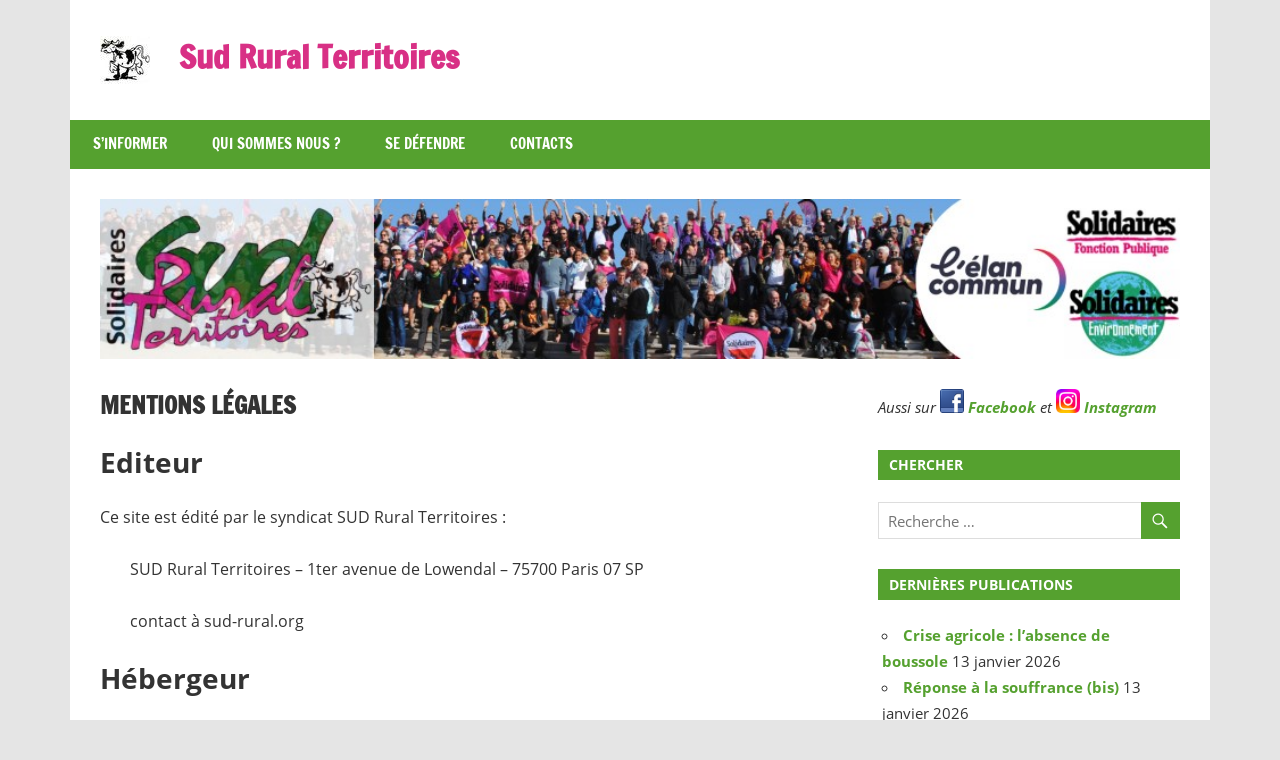

--- FILE ---
content_type: text/html; charset=UTF-8
request_url: https://www.sud-rural.org/qui-sommes-nous/mentions-legales/
body_size: 14878
content:
<!DOCTYPE html>
<html lang="fr-FR">

<head>
<meta charset="UTF-8">
<meta name="viewport" content="width=device-width, initial-scale=1">
<link rel="profile" href="http://gmpg.org/xfn/11">
<link rel="pingback" href="https://www.sud-rural.org/xmlrpc.php">

<meta name='robots' content='index, follow, max-image-preview:large, max-snippet:-1, max-video-preview:-1' />

	<!-- This site is optimized with the Yoast SEO plugin v26.8 - https://yoast.com/product/yoast-seo-wordpress/ -->
	<title>Mentions légales - Sud Rural Territoires</title>
	<link rel="canonical" href="https://www.sud-rural.org/qui-sommes-nous/mentions-legales/" />
	<meta property="og:locale" content="fr_FR" />
	<meta property="og:type" content="article" />
	<meta property="og:title" content="Mentions légales - Sud Rural Territoires" />
	<meta property="og:description" content="Editeur Ce site est édité par le syndicat SUD Rural Territoires : SUD Rural Territoires &#8211; 1ter avenue de Lowendal &#8211; 75700 Paris 07 SP contact à sud-rural.org Hébergeur Ce site est hébergé par l&rsquo;association" />
	<meta property="og:url" content="https://www.sud-rural.org/qui-sommes-nous/mentions-legales/" />
	<meta property="og:site_name" content="Sud Rural Territoires" />
	<meta property="article:publisher" content="https://www.facebook.com/Sud-Rural-Territoire-1710062339212368/" />
	<meta property="article:modified_time" content="2022-04-07T12:28:15+00:00" />
	<meta name="twitter:card" content="summary_large_image" />
	<meta name="twitter:site" content="@sudrural" />
	<meta name="twitter:label1" content="Durée de lecture estimée" />
	<meta name="twitter:data1" content="1 minute" />
	<script type="application/ld+json" class="yoast-schema-graph">{"@context":"https://schema.org","@graph":[{"@type":"WebPage","@id":"https://www.sud-rural.org/qui-sommes-nous/mentions-legales/","url":"https://www.sud-rural.org/qui-sommes-nous/mentions-legales/","name":"Mentions légales - Sud Rural Territoires","isPartOf":{"@id":"https://www.sud-rural.org/#website"},"datePublished":"2021-08-22T15:00:05+00:00","dateModified":"2022-04-07T12:28:15+00:00","breadcrumb":{"@id":"https://www.sud-rural.org/qui-sommes-nous/mentions-legales/#breadcrumb"},"inLanguage":"fr-FR","potentialAction":[{"@type":"ReadAction","target":["https://www.sud-rural.org/qui-sommes-nous/mentions-legales/"]}]},{"@type":"BreadcrumbList","@id":"https://www.sud-rural.org/qui-sommes-nous/mentions-legales/#breadcrumb","itemListElement":[{"@type":"ListItem","position":1,"name":"Accueil","item":"https://www.sud-rural.org/"},{"@type":"ListItem","position":2,"name":"Qui sommes nous ?","item":"https://www.sud-rural.org/qui-sommes-nous/"},{"@type":"ListItem","position":3,"name":"Mentions légales"}]},{"@type":"WebSite","@id":"https://www.sud-rural.org/#website","url":"https://www.sud-rural.org/","name":"Sud Rural Territoires","description":"Le syndicat qui rue et qui râle","publisher":{"@id":"https://www.sud-rural.org/#organization"},"potentialAction":[{"@type":"SearchAction","target":{"@type":"EntryPoint","urlTemplate":"https://www.sud-rural.org/?s={search_term_string}"},"query-input":{"@type":"PropertyValueSpecification","valueRequired":true,"valueName":"search_term_string"}}],"inLanguage":"fr-FR"},{"@type":"Organization","@id":"https://www.sud-rural.org/#organization","name":"Sud Rural Territoires","url":"https://www.sud-rural.org/","logo":{"@type":"ImageObject","inLanguage":"fr-FR","@id":"https://www.sud-rural.org/#/schema/logo/image/","url":"https://www.sud-rural.org/wp-content/uploads/2018/06/logo-sud-rural-territoires-reduit.jpg","contentUrl":"https://www.sud-rural.org/wp-content/uploads/2018/06/logo-sud-rural-territoires-reduit.jpg","width":184,"height":100,"caption":"Sud Rural Territoires"},"image":{"@id":"https://www.sud-rural.org/#/schema/logo/image/"},"sameAs":["https://www.facebook.com/Sud-Rural-Territoire-1710062339212368/","https://x.com/sudrural"]}]}</script>
	<!-- / Yoast SEO plugin. -->


<link rel="alternate" type="application/rss+xml" title="Sud Rural Territoires &raquo; Flux" href="https://www.sud-rural.org/feed/" />
<link rel="alternate" type="application/rss+xml" title="Sud Rural Territoires &raquo; Flux des commentaires" href="https://www.sud-rural.org/comments/feed/" />
<link rel="alternate" title="oEmbed (JSON)" type="application/json+oembed" href="https://www.sud-rural.org/wp-json/oembed/1.0/embed?url=https%3A%2F%2Fwww.sud-rural.org%2Fqui-sommes-nous%2Fmentions-legales%2F" />
<link rel="alternate" title="oEmbed (XML)" type="text/xml+oembed" href="https://www.sud-rural.org/wp-json/oembed/1.0/embed?url=https%3A%2F%2Fwww.sud-rural.org%2Fqui-sommes-nous%2Fmentions-legales%2F&#038;format=xml" />
<style id='wp-img-auto-sizes-contain-inline-css' type='text/css'>
img:is([sizes=auto i],[sizes^="auto," i]){contain-intrinsic-size:3000px 1500px}
/*# sourceURL=wp-img-auto-sizes-contain-inline-css */
</style>
<link rel='stylesheet' id='zeedynamic-custom-fonts-css' href='https://www.sud-rural.org/wp-content/themes/zeedynamic/assets/css/custom-fonts.css?ver=20180413' type='text/css' media='all' />
<style id='wp-emoji-styles-inline-css' type='text/css'>

	img.wp-smiley, img.emoji {
		display: inline !important;
		border: none !important;
		box-shadow: none !important;
		height: 1em !important;
		width: 1em !important;
		margin: 0 0.07em !important;
		vertical-align: -0.1em !important;
		background: none !important;
		padding: 0 !important;
	}
/*# sourceURL=wp-emoji-styles-inline-css */
</style>
<style id='wp-block-library-inline-css' type='text/css'>
:root{--wp-block-synced-color:#7a00df;--wp-block-synced-color--rgb:122,0,223;--wp-bound-block-color:var(--wp-block-synced-color);--wp-editor-canvas-background:#ddd;--wp-admin-theme-color:#007cba;--wp-admin-theme-color--rgb:0,124,186;--wp-admin-theme-color-darker-10:#006ba1;--wp-admin-theme-color-darker-10--rgb:0,107,160.5;--wp-admin-theme-color-darker-20:#005a87;--wp-admin-theme-color-darker-20--rgb:0,90,135;--wp-admin-border-width-focus:2px}@media (min-resolution:192dpi){:root{--wp-admin-border-width-focus:1.5px}}.wp-element-button{cursor:pointer}:root .has-very-light-gray-background-color{background-color:#eee}:root .has-very-dark-gray-background-color{background-color:#313131}:root .has-very-light-gray-color{color:#eee}:root .has-very-dark-gray-color{color:#313131}:root .has-vivid-green-cyan-to-vivid-cyan-blue-gradient-background{background:linear-gradient(135deg,#00d084,#0693e3)}:root .has-purple-crush-gradient-background{background:linear-gradient(135deg,#34e2e4,#4721fb 50%,#ab1dfe)}:root .has-hazy-dawn-gradient-background{background:linear-gradient(135deg,#faaca8,#dad0ec)}:root .has-subdued-olive-gradient-background{background:linear-gradient(135deg,#fafae1,#67a671)}:root .has-atomic-cream-gradient-background{background:linear-gradient(135deg,#fdd79a,#004a59)}:root .has-nightshade-gradient-background{background:linear-gradient(135deg,#330968,#31cdcf)}:root .has-midnight-gradient-background{background:linear-gradient(135deg,#020381,#2874fc)}:root{--wp--preset--font-size--normal:16px;--wp--preset--font-size--huge:42px}.has-regular-font-size{font-size:1em}.has-larger-font-size{font-size:2.625em}.has-normal-font-size{font-size:var(--wp--preset--font-size--normal)}.has-huge-font-size{font-size:var(--wp--preset--font-size--huge)}.has-text-align-center{text-align:center}.has-text-align-left{text-align:left}.has-text-align-right{text-align:right}.has-fit-text{white-space:nowrap!important}#end-resizable-editor-section{display:none}.aligncenter{clear:both}.items-justified-left{justify-content:flex-start}.items-justified-center{justify-content:center}.items-justified-right{justify-content:flex-end}.items-justified-space-between{justify-content:space-between}.screen-reader-text{border:0;clip-path:inset(50%);height:1px;margin:-1px;overflow:hidden;padding:0;position:absolute;width:1px;word-wrap:normal!important}.screen-reader-text:focus{background-color:#ddd;clip-path:none;color:#444;display:block;font-size:1em;height:auto;left:5px;line-height:normal;padding:15px 23px 14px;text-decoration:none;top:5px;width:auto;z-index:100000}html :where(.has-border-color){border-style:solid}html :where([style*=border-top-color]){border-top-style:solid}html :where([style*=border-right-color]){border-right-style:solid}html :where([style*=border-bottom-color]){border-bottom-style:solid}html :where([style*=border-left-color]){border-left-style:solid}html :where([style*=border-width]){border-style:solid}html :where([style*=border-top-width]){border-top-style:solid}html :where([style*=border-right-width]){border-right-style:solid}html :where([style*=border-bottom-width]){border-bottom-style:solid}html :where([style*=border-left-width]){border-left-style:solid}html :where(img[class*=wp-image-]){height:auto;max-width:100%}:where(figure){margin:0 0 1em}html :where(.is-position-sticky){--wp-admin--admin-bar--position-offset:var(--wp-admin--admin-bar--height,0px)}@media screen and (max-width:600px){html :where(.is-position-sticky){--wp-admin--admin-bar--position-offset:0px}}

/*# sourceURL=wp-block-library-inline-css */
</style><style id='global-styles-inline-css' type='text/css'>
:root{--wp--preset--aspect-ratio--square: 1;--wp--preset--aspect-ratio--4-3: 4/3;--wp--preset--aspect-ratio--3-4: 3/4;--wp--preset--aspect-ratio--3-2: 3/2;--wp--preset--aspect-ratio--2-3: 2/3;--wp--preset--aspect-ratio--16-9: 16/9;--wp--preset--aspect-ratio--9-16: 9/16;--wp--preset--color--black: #333333;--wp--preset--color--cyan-bluish-gray: #abb8c3;--wp--preset--color--white: #ffffff;--wp--preset--color--pale-pink: #f78da7;--wp--preset--color--vivid-red: #cf2e2e;--wp--preset--color--luminous-vivid-orange: #ff6900;--wp--preset--color--luminous-vivid-amber: #fcb900;--wp--preset--color--light-green-cyan: #7bdcb5;--wp--preset--color--vivid-green-cyan: #00d084;--wp--preset--color--pale-cyan-blue: #8ed1fc;--wp--preset--color--vivid-cyan-blue: #0693e3;--wp--preset--color--vivid-purple: #9b51e0;--wp--preset--color--primary: #e84747;--wp--preset--color--light-gray: #f0f0f0;--wp--preset--color--dark-gray: #777777;--wp--preset--gradient--vivid-cyan-blue-to-vivid-purple: linear-gradient(135deg,rgb(6,147,227) 0%,rgb(155,81,224) 100%);--wp--preset--gradient--light-green-cyan-to-vivid-green-cyan: linear-gradient(135deg,rgb(122,220,180) 0%,rgb(0,208,130) 100%);--wp--preset--gradient--luminous-vivid-amber-to-luminous-vivid-orange: linear-gradient(135deg,rgb(252,185,0) 0%,rgb(255,105,0) 100%);--wp--preset--gradient--luminous-vivid-orange-to-vivid-red: linear-gradient(135deg,rgb(255,105,0) 0%,rgb(207,46,46) 100%);--wp--preset--gradient--very-light-gray-to-cyan-bluish-gray: linear-gradient(135deg,rgb(238,238,238) 0%,rgb(169,184,195) 100%);--wp--preset--gradient--cool-to-warm-spectrum: linear-gradient(135deg,rgb(74,234,220) 0%,rgb(151,120,209) 20%,rgb(207,42,186) 40%,rgb(238,44,130) 60%,rgb(251,105,98) 80%,rgb(254,248,76) 100%);--wp--preset--gradient--blush-light-purple: linear-gradient(135deg,rgb(255,206,236) 0%,rgb(152,150,240) 100%);--wp--preset--gradient--blush-bordeaux: linear-gradient(135deg,rgb(254,205,165) 0%,rgb(254,45,45) 50%,rgb(107,0,62) 100%);--wp--preset--gradient--luminous-dusk: linear-gradient(135deg,rgb(255,203,112) 0%,rgb(199,81,192) 50%,rgb(65,88,208) 100%);--wp--preset--gradient--pale-ocean: linear-gradient(135deg,rgb(255,245,203) 0%,rgb(182,227,212) 50%,rgb(51,167,181) 100%);--wp--preset--gradient--electric-grass: linear-gradient(135deg,rgb(202,248,128) 0%,rgb(113,206,126) 100%);--wp--preset--gradient--midnight: linear-gradient(135deg,rgb(2,3,129) 0%,rgb(40,116,252) 100%);--wp--preset--font-size--small: 13px;--wp--preset--font-size--medium: 20px;--wp--preset--font-size--large: 36px;--wp--preset--font-size--x-large: 42px;--wp--preset--spacing--20: 0.44rem;--wp--preset--spacing--30: 0.67rem;--wp--preset--spacing--40: 1rem;--wp--preset--spacing--50: 1.5rem;--wp--preset--spacing--60: 2.25rem;--wp--preset--spacing--70: 3.38rem;--wp--preset--spacing--80: 5.06rem;--wp--preset--shadow--natural: 6px 6px 9px rgba(0, 0, 0, 0.2);--wp--preset--shadow--deep: 12px 12px 50px rgba(0, 0, 0, 0.4);--wp--preset--shadow--sharp: 6px 6px 0px rgba(0, 0, 0, 0.2);--wp--preset--shadow--outlined: 6px 6px 0px -3px rgb(255, 255, 255), 6px 6px rgb(0, 0, 0);--wp--preset--shadow--crisp: 6px 6px 0px rgb(0, 0, 0);}:where(.is-layout-flex){gap: 0.5em;}:where(.is-layout-grid){gap: 0.5em;}body .is-layout-flex{display: flex;}.is-layout-flex{flex-wrap: wrap;align-items: center;}.is-layout-flex > :is(*, div){margin: 0;}body .is-layout-grid{display: grid;}.is-layout-grid > :is(*, div){margin: 0;}:where(.wp-block-columns.is-layout-flex){gap: 2em;}:where(.wp-block-columns.is-layout-grid){gap: 2em;}:where(.wp-block-post-template.is-layout-flex){gap: 1.25em;}:where(.wp-block-post-template.is-layout-grid){gap: 1.25em;}.has-black-color{color: var(--wp--preset--color--black) !important;}.has-cyan-bluish-gray-color{color: var(--wp--preset--color--cyan-bluish-gray) !important;}.has-white-color{color: var(--wp--preset--color--white) !important;}.has-pale-pink-color{color: var(--wp--preset--color--pale-pink) !important;}.has-vivid-red-color{color: var(--wp--preset--color--vivid-red) !important;}.has-luminous-vivid-orange-color{color: var(--wp--preset--color--luminous-vivid-orange) !important;}.has-luminous-vivid-amber-color{color: var(--wp--preset--color--luminous-vivid-amber) !important;}.has-light-green-cyan-color{color: var(--wp--preset--color--light-green-cyan) !important;}.has-vivid-green-cyan-color{color: var(--wp--preset--color--vivid-green-cyan) !important;}.has-pale-cyan-blue-color{color: var(--wp--preset--color--pale-cyan-blue) !important;}.has-vivid-cyan-blue-color{color: var(--wp--preset--color--vivid-cyan-blue) !important;}.has-vivid-purple-color{color: var(--wp--preset--color--vivid-purple) !important;}.has-black-background-color{background-color: var(--wp--preset--color--black) !important;}.has-cyan-bluish-gray-background-color{background-color: var(--wp--preset--color--cyan-bluish-gray) !important;}.has-white-background-color{background-color: var(--wp--preset--color--white) !important;}.has-pale-pink-background-color{background-color: var(--wp--preset--color--pale-pink) !important;}.has-vivid-red-background-color{background-color: var(--wp--preset--color--vivid-red) !important;}.has-luminous-vivid-orange-background-color{background-color: var(--wp--preset--color--luminous-vivid-orange) !important;}.has-luminous-vivid-amber-background-color{background-color: var(--wp--preset--color--luminous-vivid-amber) !important;}.has-light-green-cyan-background-color{background-color: var(--wp--preset--color--light-green-cyan) !important;}.has-vivid-green-cyan-background-color{background-color: var(--wp--preset--color--vivid-green-cyan) !important;}.has-pale-cyan-blue-background-color{background-color: var(--wp--preset--color--pale-cyan-blue) !important;}.has-vivid-cyan-blue-background-color{background-color: var(--wp--preset--color--vivid-cyan-blue) !important;}.has-vivid-purple-background-color{background-color: var(--wp--preset--color--vivid-purple) !important;}.has-black-border-color{border-color: var(--wp--preset--color--black) !important;}.has-cyan-bluish-gray-border-color{border-color: var(--wp--preset--color--cyan-bluish-gray) !important;}.has-white-border-color{border-color: var(--wp--preset--color--white) !important;}.has-pale-pink-border-color{border-color: var(--wp--preset--color--pale-pink) !important;}.has-vivid-red-border-color{border-color: var(--wp--preset--color--vivid-red) !important;}.has-luminous-vivid-orange-border-color{border-color: var(--wp--preset--color--luminous-vivid-orange) !important;}.has-luminous-vivid-amber-border-color{border-color: var(--wp--preset--color--luminous-vivid-amber) !important;}.has-light-green-cyan-border-color{border-color: var(--wp--preset--color--light-green-cyan) !important;}.has-vivid-green-cyan-border-color{border-color: var(--wp--preset--color--vivid-green-cyan) !important;}.has-pale-cyan-blue-border-color{border-color: var(--wp--preset--color--pale-cyan-blue) !important;}.has-vivid-cyan-blue-border-color{border-color: var(--wp--preset--color--vivid-cyan-blue) !important;}.has-vivid-purple-border-color{border-color: var(--wp--preset--color--vivid-purple) !important;}.has-vivid-cyan-blue-to-vivid-purple-gradient-background{background: var(--wp--preset--gradient--vivid-cyan-blue-to-vivid-purple) !important;}.has-light-green-cyan-to-vivid-green-cyan-gradient-background{background: var(--wp--preset--gradient--light-green-cyan-to-vivid-green-cyan) !important;}.has-luminous-vivid-amber-to-luminous-vivid-orange-gradient-background{background: var(--wp--preset--gradient--luminous-vivid-amber-to-luminous-vivid-orange) !important;}.has-luminous-vivid-orange-to-vivid-red-gradient-background{background: var(--wp--preset--gradient--luminous-vivid-orange-to-vivid-red) !important;}.has-very-light-gray-to-cyan-bluish-gray-gradient-background{background: var(--wp--preset--gradient--very-light-gray-to-cyan-bluish-gray) !important;}.has-cool-to-warm-spectrum-gradient-background{background: var(--wp--preset--gradient--cool-to-warm-spectrum) !important;}.has-blush-light-purple-gradient-background{background: var(--wp--preset--gradient--blush-light-purple) !important;}.has-blush-bordeaux-gradient-background{background: var(--wp--preset--gradient--blush-bordeaux) !important;}.has-luminous-dusk-gradient-background{background: var(--wp--preset--gradient--luminous-dusk) !important;}.has-pale-ocean-gradient-background{background: var(--wp--preset--gradient--pale-ocean) !important;}.has-electric-grass-gradient-background{background: var(--wp--preset--gradient--electric-grass) !important;}.has-midnight-gradient-background{background: var(--wp--preset--gradient--midnight) !important;}.has-small-font-size{font-size: var(--wp--preset--font-size--small) !important;}.has-medium-font-size{font-size: var(--wp--preset--font-size--medium) !important;}.has-large-font-size{font-size: var(--wp--preset--font-size--large) !important;}.has-x-large-font-size{font-size: var(--wp--preset--font-size--x-large) !important;}
/*# sourceURL=global-styles-inline-css */
</style>

<style id='classic-theme-styles-inline-css' type='text/css'>
/*! This file is auto-generated */
.wp-block-button__link{color:#fff;background-color:#32373c;border-radius:9999px;box-shadow:none;text-decoration:none;padding:calc(.667em + 2px) calc(1.333em + 2px);font-size:1.125em}.wp-block-file__button{background:#32373c;color:#fff;text-decoration:none}
/*# sourceURL=/wp-includes/css/classic-themes.min.css */
</style>
<link rel='stylesheet' id='contact-form-7-css' href='https://www.sud-rural.org/wp-content/plugins/contact-form-7/includes/css/styles.css?ver=6.1.4' type='text/css' media='all' />
<link rel='stylesheet' id='zeedynamic-stylesheet-css' href='https://www.sud-rural.org/wp-content/themes/zeedynamic/style.css?ver=1.7.9' type='text/css' media='all' />
<style id='zeedynamic-stylesheet-inline-css' type='text/css'>
.site-description { position: absolute; clip: rect(1px, 1px, 1px, 1px); width: 1px; height: 1px; overflow: hidden; }
/*# sourceURL=zeedynamic-stylesheet-inline-css */
</style>
<link rel='stylesheet' id='genericons-css' href='https://www.sud-rural.org/wp-content/themes/zeedynamic/assets/genericons/genericons.css?ver=3.4.1' type='text/css' media='all' />
<link rel='stylesheet' id='fancybox-css' href='https://www.sud-rural.org/wp-content/plugins/easy-fancybox/fancybox/1.5.4/jquery.fancybox.min.css?ver=6.9' type='text/css' media='screen' />
<script type="text/javascript" async src="https://www.sud-rural.org/wp-content/plugins/burst-statistics/assets/js/timeme/timeme.min.js?ver=1769156591" id="burst-timeme-js"></script>
<script type="text/javascript" async src="https://www.sud-rural.org/wp-content/uploads/burst/js/burst.min.js?ver=1769865209" id="burst-js"></script>
<script type="text/javascript" src="https://www.sud-rural.org/wp-includes/js/jquery/jquery.min.js?ver=3.7.1" id="jquery-core-js"></script>
<script type="text/javascript" src="https://www.sud-rural.org/wp-includes/js/jquery/jquery-migrate.min.js?ver=3.4.1" id="jquery-migrate-js"></script>
<script type="text/javascript" id="zeedynamic-jquery-navigation-js-extra">
/* <![CDATA[ */
var zeedynamic_menu_title = {"text":"Menu"};
//# sourceURL=zeedynamic-jquery-navigation-js-extra
/* ]]> */
</script>
<script type="text/javascript" src="https://www.sud-rural.org/wp-content/themes/zeedynamic/assets/js/navigation.js?ver=20210324" id="zeedynamic-jquery-navigation-js"></script>
<link rel="https://api.w.org/" href="https://www.sud-rural.org/wp-json/" /><link rel="alternate" title="JSON" type="application/json" href="https://www.sud-rural.org/wp-json/wp/v2/pages/517" /><link rel="EditURI" type="application/rsd+xml" title="RSD" href="https://www.sud-rural.org/xmlrpc.php?rsd" />
<meta name="generator" content="WordPress 6.9" />
<link rel='shortlink' href='https://www.sud-rural.org/?p=517' />
<script type="text/javascript">
(function(url){
	if(/(?:Chrome\/26\.0\.1410\.63 Safari\/537\.31|WordfenceTestMonBot)/.test(navigator.userAgent)){ return; }
	var addEvent = function(evt, handler) {
		if (window.addEventListener) {
			document.addEventListener(evt, handler, false);
		} else if (window.attachEvent) {
			document.attachEvent('on' + evt, handler);
		}
	};
	var removeEvent = function(evt, handler) {
		if (window.removeEventListener) {
			document.removeEventListener(evt, handler, false);
		} else if (window.detachEvent) {
			document.detachEvent('on' + evt, handler);
		}
	};
	var evts = 'contextmenu dblclick drag dragend dragenter dragleave dragover dragstart drop keydown keypress keyup mousedown mousemove mouseout mouseover mouseup mousewheel scroll'.split(' ');
	var logHuman = function() {
		if (window.wfLogHumanRan) { return; }
		window.wfLogHumanRan = true;
		var wfscr = document.createElement('script');
		wfscr.type = 'text/javascript';
		wfscr.async = true;
		wfscr.src = url + '&r=' + Math.random();
		(document.getElementsByTagName('head')[0]||document.getElementsByTagName('body')[0]).appendChild(wfscr);
		for (var i = 0; i < evts.length; i++) {
			removeEvent(evts[i], logHuman);
		}
	};
	for (var i = 0; i < evts.length; i++) {
		addEvent(evts[i], logHuman);
	}
})('//www.sud-rural.org/?wordfence_lh=1&hid=FB2FA4A609453F4836C6A81C2A2BF7F3');
</script><link rel="icon" href="https://www.sud-rural.org/wp-content/uploads/2018/04/cropped-vache-autre-sens-50px-1-32x32.jpg" sizes="32x32" />
<link rel="icon" href="https://www.sud-rural.org/wp-content/uploads/2018/04/cropped-vache-autre-sens-50px-1-192x192.jpg" sizes="192x192" />
<link rel="apple-touch-icon" href="https://www.sud-rural.org/wp-content/uploads/2018/04/cropped-vache-autre-sens-50px-1-180x180.jpg" />
<meta name="msapplication-TileImage" content="https://www.sud-rural.org/wp-content/uploads/2018/04/cropped-vache-autre-sens-50px-1-270x270.jpg" />
		<style type="text/css" id="wp-custom-css">
			/* Michel - 28 VII 2019 - CSS personnalise du theme ZeeDynamic 
 #d83085 : violet - 
 #16550f -> #055d20 : vert logo 
 #096A09 : vert bouteille
 #a1d490 : vert leger
 #82C46C : vert amande 
 #55A12F : vert plus sombre qu'amande '*/
/* menus */ 
.main-navigation-menu a:link, .main-navigation-menu a:visited { 
	font-weight: normal;
}
.main-navigation-menu a:hover,
.main-navigation-menu a:active {
	background: #d83085; 
	text-decoration: underline;
}
.main-navigation-menu li.page-item {font-weight: normal;}
.footer-wrap, .widget-header, .primary-navigation, .widget-header, .comments-header, .comment-reply-title, .main-navigation-toggle, .main-navigation-menu  li, .more-link, .page-header
{ background-color: #55A12F; }  
.main-navigation-menu  li.current-menu-item > a  { background-color: #d83085; }
.main-navigation-toggle:hover,
	.main-navigation-toggle:focus,
	.main-navigation-toggle:active { 		background: #d83085; }
.sub-menu, .site-title a:link, .site-title a:visited { color: #d83085; }
.site-title a:hover { text-decoration: underline; }
/* pied */ 
.site-footer a:link, .site-footer a:visited { text-decoration: none; }
.site-footer a:hover { text-decoration: underline; }
/* liens */
a:link, a:visited, .entry-title a:link, .entry-title a:visited {color: #55A12F; font-weight: bolder;}
a:hover, .entry-title a:hover { text-decoration: underline; color: #096A09; } 
.more-link:link, .more-link:visited { color: #82C46C; background-color: white;  }
.more-link:hover {background-color: white !important ; color: #096A09; }
/* boutons */
button, input[type="button"], input[type="reset"], input[type="submit"] { background-color: #55A12F; }
button:hover, input[type="button"]:hover, input[type="reset"]:hover, input[type="submit"]:hover { background-color: #d83085; }
/* etiquettes */ 
.widget_tag_cloud .tagcloud a:link, .entry-tags .meta-tags a:link,
.widget_tag_cloud .tagcloud a:visited, .entry-tags .meta-tags a:visited { text-transform: none;
background: white; color: #55A12F;  }
.widget_tag_cloud .tagcloud a:hover, .entry-tags .meta-tags a:hover { text-transform: none;
background: white; color: #096A09; text-decoration: underline; }
mark { background-color: #a1d490; }
.entry-tags .meta-tags:before { content: "Mots-clefs"; color: white; background-color: #55A12F; padding:0.2em 0.5em; float: left;}
/* 18 II 2018 : masquage des commentaires */
.postcomments { display: none; }
/* 12 IV 2018 : titres des actualites */
h2.widgettitle a.rsswidget { color: white !important; }
/* 18 VI 2018 : article en avant sur page d'accueil */
div.edito { padding: 10px; margin: 1em 0; border: 4px solid #55A12F; }
div.edito.entry h4 { margin-bottom: 0.5em; margin-top: 0;}
div.edito.entry h4 a:link { font-weight: bolder; color: #55A12F; text-transform: uppercase;
word-wrap: break-word;
font-size: 1.2rem;
font-family: 'Francois One', sans-serif; }
div.edito.entry h4 a:hover { color: #096A09; }
div.edito.entry p { margin-top: 0.5em; margin-bottom: 0; }
/* 26 VI 2018 : harmonisation des liens */
div.edito a, .entry a, #foot a, .postmeta a, .postinfo a { text-decoration: none !important; }
div.edito a:hover, .entry a:hover, #foot a:hover,.postmeta a:hover, .postinfo a:hover { text-decoration: underline !important; }
/* 23 IX 2018 : impression de page simplifiee */
@media print {
#socialmedia_icons, section#secondary, div#main-navigation-wrap, div#headimg, #footer {display: none;}
	section#primary {float: none; width: 100% }
}
/* 28 VII 2019 : resultats de recherches */
h3.entry > p {font-size: 1rem;}
		</style>
		</head>

<body class="wp-singular page-template-default page page-id-517 page-parent page-child parent-pageid-10 wp-custom-logo wp-embed-responsive wp-theme-zeedynamic author-hidden categories-hidden" data-burst_id="517" data-burst_type="page">

	<div id="page" class="hfeed site">

		<a class="skip-link screen-reader-text" href="#content">Skip to content</a>

		
		<header id="masthead" class="site-header clearfix" role="banner">

			<div class="header-main container clearfix">

				<div id="logo" class="site-branding clearfix">

					<a href="https://www.sud-rural.org/" class="custom-logo-link" rel="home"><img width="50" height="48" src="https://www.sud-rural.org/wp-content/uploads/2018/09/cropped-vache-50px.jpg" class="custom-logo" alt="Sud Rural Territoires" decoding="async" /></a>					
			<p class="site-title"><a href="https://www.sud-rural.org/" rel="home">Sud Rural Territoires</a></p>

							
			<p class="site-description">Le syndicat qui rue et qui râle</p>

		
				</div><!-- .site-branding -->

				<div class="header-widgets clearfix">

					
				</div><!-- .header-widgets -->


			</div><!-- .header-main -->

			<div id="main-navigation-wrap" class="primary-navigation-wrap">

				<nav id="main-navigation" class="primary-navigation navigation clearfix" role="navigation">
					<ul id="menu-main-navigation" class="main-navigation-menu menu"><li class="page_item page-item-329"><a href="https://www.sud-rural.org/">S&rsquo;informer</a></li>
<li class="page_item page-item-10 page_item_has_children current_page_ancestor current_page_parent"><a href="https://www.sud-rural.org/qui-sommes-nous/">Qui sommes nous ?</a>
<ul class='children'>
	<li class="page_item page-item-1559"><a href="https://www.sud-rural.org/qui-sommes-nous/congres-srt-2023/">Congrès SRT 2023</a></li>
	<li class="page_item page-item-1014"><a href="https://www.sud-rural.org/qui-sommes-nous/congres-2019-de-sud-rural-territoires/">Congrès SRT 2019</a></li>
	<li class="page_item page-item-527"><a href="https://www.sud-rural.org/qui-sommes-nous/congres-2015/">Congrès SRT 2015</a></li>
	<li class="page_item page-item-12"><a href="https://www.sud-rural.org/qui-sommes-nous/historique/">Historique</a></li>
	<li class="page_item page-item-517 page_item_has_children current_page_item"><a href="https://www.sud-rural.org/qui-sommes-nous/mentions-legales/" aria-current="page">Mentions légales</a>
	<ul class='children'>
		<li class="page_item page-item-1292"><a href="https://www.sud-rural.org/qui-sommes-nous/mentions-legales/transparence-financiere/">Transparence financière</a></li>
	</ul>
</li>
</ul>
</li>
<li class="page_item page-item-535 page_item_has_children"><a href="https://www.sud-rural.org/se-defendre/">Se défendre</a>
<ul class='children'>
	<li class="page_item page-item-1435"><a href="https://www.sud-rural.org/se-defendre/connaitre-ses-droits/">Connaître ses droits</a></li>
	<li class="page_item page-item-34"><a href="https://www.sud-rural.org/se-defendre/adhesion/">Adhérer</a></li>
	<li class="page_item page-item-8"><a href="https://www.sud-rural.org/se-defendre/sengager/">S&rsquo;engager</a></li>
</ul>
</li>
<li class="page_item page-item-2"><a href="https://www.sud-rural.org/contacts/">Contacts</a></li>
</ul>				</nav><!-- #main-navigation -->

			</div>

		</header><!-- #masthead -->

		
		<div id="content" class="site-content container clearfix">

			
			<div id="headimg" class="header-image">

			
				<img src="https://www.sud-rural.org/wp-content/uploads/2025/02/banniere-SRT-Solidaires.jpg" srcset="https://www.sud-rural.org/wp-content/uploads/2025/02/banniere-SRT-Solidaires.jpg 950w, https://www.sud-rural.org/wp-content/uploads/2025/02/banniere-SRT-Solidaires-300x45.jpg 300w, https://www.sud-rural.org/wp-content/uploads/2025/02/banniere-SRT-Solidaires-768x114.jpg 768w" width="950" height="141" alt="Sud Rural Territoires">

			
			</div>

		
	<section id="primary" class="content-area">
		<main id="main" class="site-main" role="main">
					
			
<article id="post-517" class="post-517 page type-page status-publish hentry">

	<header class="entry-header">

		<h1 class="page-title">Mentions légales</h1>
	</header><!-- .entry-header -->

	<div class="entry-content clearfix">

		<h2>Editeur</h2>
<p>Ce site est édité par le syndicat SUD Rural Territoires :</p>
<p style="padding-left: 30px;">SUD Rural Territoires &#8211; 1ter avenue de Lowendal &#8211; 75700 Paris 07 SP</p>
<p style="padding-left: 30px;">contact à sud-rural.org</p>
<h2>Hébergeur</h2>
<p>Ce site est hébergé par l&rsquo;association Globenet :</p>
<p style="padding-left: 30px;">Globenet &#8211; 21 ter rue Voltaire &#8211; 75011 Paris</p>
<p style="padding-left: 30px;"><a href="http://www.globenet.org/" target="_blank" rel="noopener">http://www.globenet.org/</a> &#8211; contact à globenet.org</p>
<h2>Collecte et traitement de données personnelles</h2>
<p>Les informations éventuellement recueillies par Sud Rural Territoires ne sont jamais communiquées à des tiers. Sauf cas particulier, ces informations proviennent de l’enregistrement volontaire d’une adresse courriel fournie par l’internaute, lui permettant de se renseigner sur un point quelconque.<br />
En application de la loi n° 78-17 du 6 janvier 1978 relative à l’informatique, aux fichiers et aux libertés, l’internaute dispose d’un droit d’accès, de rectification et de suppression des informations personnelles le concernant stockées par SUD Rural Territoires, qu’il peut exercer à tout moment auprès de l’administrateur de SUD Rural Territoires. Pour une demande de ce type, veuillez adresser un courrier à SUD Rural Territoires ou contacter l’adresse courriel :</p>
<p style="padding-left: 30px;">contact à sud-rural.org</p>

		
	</div><!-- .entry-content -->

</article>

<div id="comments" class="comments-area">

	
	
	
	
</div><!-- #comments -->
		
		</main><!-- #main -->
	</section><!-- #primary -->
	
	
	<section id="secondary" class="sidebar widget-area clearfix" role="complementary">

		<aside id="custom_html-2" class="widget_text widget widget_custom_html clearfix"><div class="textwidget custom-html-widget"><em>Aussi sur <a href="https://www.facebook.com/Sud-Rural-Territoire-1710062339212368/" target="_blank" rel="noopener"><img class="alignnone size-full wp-image-355" src="/wp-content/uploads/2018/04/facebook-32px.png" alt="Facebook" width="24" height="24" /> Facebook</a> et <a href="https://www.instagram.com/sud_rural_territoires/" target="_blank" rel="noopener">
	<img class="alignnone size-full wp-image-1590" src="/wp-content/uploads/2024/07/Logo_Instagram.png" alt="instagram" width="24" height="24" /> Instagram</a></em></div></aside><aside id="search-3" class="widget widget_search clearfix"><div class="widget-header"><h3 class="widget-title">Chercher</h3></div>
<form role="search" method="get" class="search-form" action="https://www.sud-rural.org/">
	<label>
		<span class="screen-reader-text">Recherche de :</span>
		<input type="search" class="search-field"
			placeholder="Recherche &hellip;"
			value="" name="s"
			title="Recherche de :" />
	</label>
	<button type="submit" class="search-submit">
		<span class="genericon-search"></span>
		<span class="screen-reader-text">Chercher</span>
	</button>
</form>
</aside>
		<aside id="recent-posts-5" class="widget widget_recent_entries clearfix">
		<div class="widget-header"><h3 class="widget-title">Dernières publications</h3></div>
		<ul>
											<li>
					<a href="https://www.sud-rural.org/crise-agricole-labsence-de-boussole/">Crise agricole : l’absence de boussole</a>
											<span class="post-date">13 janvier 2026</span>
									</li>
											<li>
					<a href="https://www.sud-rural.org/reponse-a-la-souffrance-bis/">Réponse à la souffrance (bis)</a>
											<span class="post-date">13 janvier 2026</span>
									</li>
											<li>
					<a href="https://www.sud-rural.org/de-nouvelles-attaques-contre-les-services-de-letat/">De nouvelles attaques contre les services de l&rsquo;État</a>
											<span class="post-date">16 décembre 2025</span>
									</li>
					</ul>

		</aside><aside id="archives-2" class="widget widget_archive clearfix"><div class="widget-header"><h3 class="widget-title">Archives</h3></div>		<label class="screen-reader-text" for="archives-dropdown-2">Archives</label>
		<select id="archives-dropdown-2" name="archive-dropdown">
			
			<option value="">Sélectionner un mois</option>
				<option value='https://www.sud-rural.org/2026/01/'> janvier 2026 &nbsp;(2)</option>
	<option value='https://www.sud-rural.org/2025/12/'> décembre 2025 &nbsp;(1)</option>
	<option value='https://www.sud-rural.org/2025/11/'> novembre 2025 &nbsp;(1)</option>
	<option value='https://www.sud-rural.org/2025/10/'> octobre 2025 &nbsp;(1)</option>
	<option value='https://www.sud-rural.org/2025/09/'> septembre 2025 &nbsp;(5)</option>
	<option value='https://www.sud-rural.org/2025/07/'> juillet 2025 &nbsp;(5)</option>
	<option value='https://www.sud-rural.org/2025/06/'> juin 2025 &nbsp;(1)</option>
	<option value='https://www.sud-rural.org/2025/05/'> mai 2025 &nbsp;(1)</option>
	<option value='https://www.sud-rural.org/2025/04/'> avril 2025 &nbsp;(3)</option>
	<option value='https://www.sud-rural.org/2025/03/'> mars 2025 &nbsp;(1)</option>
	<option value='https://www.sud-rural.org/2025/02/'> février 2025 &nbsp;(1)</option>
	<option value='https://www.sud-rural.org/2025/01/'> janvier 2025 &nbsp;(1)</option>
	<option value='https://www.sud-rural.org/2024/12/'> décembre 2024 &nbsp;(3)</option>
	<option value='https://www.sud-rural.org/2024/11/'> novembre 2024 &nbsp;(4)</option>
	<option value='https://www.sud-rural.org/2024/10/'> octobre 2024 &nbsp;(3)</option>
	<option value='https://www.sud-rural.org/2024/09/'> septembre 2024 &nbsp;(2)</option>
	<option value='https://www.sud-rural.org/2024/06/'> juin 2024 &nbsp;(1)</option>
	<option value='https://www.sud-rural.org/2024/05/'> mai 2024 &nbsp;(2)</option>
	<option value='https://www.sud-rural.org/2024/04/'> avril 2024 &nbsp;(1)</option>
	<option value='https://www.sud-rural.org/2024/03/'> mars 2024 &nbsp;(1)</option>
	<option value='https://www.sud-rural.org/2024/01/'> janvier 2024 &nbsp;(3)</option>
	<option value='https://www.sud-rural.org/2023/12/'> décembre 2023 &nbsp;(2)</option>
	<option value='https://www.sud-rural.org/2023/11/'> novembre 2023 &nbsp;(2)</option>
	<option value='https://www.sud-rural.org/2023/09/'> septembre 2023 &nbsp;(2)</option>
	<option value='https://www.sud-rural.org/2023/05/'> mai 2023 &nbsp;(2)</option>
	<option value='https://www.sud-rural.org/2023/04/'> avril 2023 &nbsp;(1)</option>
	<option value='https://www.sud-rural.org/2023/03/'> mars 2023 &nbsp;(4)</option>
	<option value='https://www.sud-rural.org/2023/02/'> février 2023 &nbsp;(1)</option>
	<option value='https://www.sud-rural.org/2023/01/'> janvier 2023 &nbsp;(3)</option>
	<option value='https://www.sud-rural.org/2022/11/'> novembre 2022 &nbsp;(1)</option>
	<option value='https://www.sud-rural.org/2022/10/'> octobre 2022 &nbsp;(2)</option>
	<option value='https://www.sud-rural.org/2022/09/'> septembre 2022 &nbsp;(3)</option>
	<option value='https://www.sud-rural.org/2022/07/'> juillet 2022 &nbsp;(1)</option>
	<option value='https://www.sud-rural.org/2022/05/'> mai 2022 &nbsp;(1)</option>
	<option value='https://www.sud-rural.org/2022/04/'> avril 2022 &nbsp;(1)</option>
	<option value='https://www.sud-rural.org/2022/03/'> mars 2022 &nbsp;(2)</option>
	<option value='https://www.sud-rural.org/2022/02/'> février 2022 &nbsp;(1)</option>
	<option value='https://www.sud-rural.org/2022/01/'> janvier 2022 &nbsp;(2)</option>
	<option value='https://www.sud-rural.org/2021/12/'> décembre 2021 &nbsp;(1)</option>
	<option value='https://www.sud-rural.org/2021/11/'> novembre 2021 &nbsp;(2)</option>
	<option value='https://www.sud-rural.org/2021/10/'> octobre 2021 &nbsp;(3)</option>
	<option value='https://www.sud-rural.org/2021/09/'> septembre 2021 &nbsp;(4)</option>
	<option value='https://www.sud-rural.org/2021/06/'> juin 2021 &nbsp;(3)</option>
	<option value='https://www.sud-rural.org/2021/05/'> mai 2021 &nbsp;(2)</option>
	<option value='https://www.sud-rural.org/2021/04/'> avril 2021 &nbsp;(2)</option>
	<option value='https://www.sud-rural.org/2021/03/'> mars 2021 &nbsp;(1)</option>
	<option value='https://www.sud-rural.org/2021/01/'> janvier 2021 &nbsp;(2)</option>
	<option value='https://www.sud-rural.org/2020/12/'> décembre 2020 &nbsp;(3)</option>
	<option value='https://www.sud-rural.org/2020/11/'> novembre 2020 &nbsp;(2)</option>
	<option value='https://www.sud-rural.org/2020/10/'> octobre 2020 &nbsp;(2)</option>
	<option value='https://www.sud-rural.org/2020/09/'> septembre 2020 &nbsp;(1)</option>
	<option value='https://www.sud-rural.org/2020/06/'> juin 2020 &nbsp;(4)</option>
	<option value='https://www.sud-rural.org/2020/05/'> mai 2020 &nbsp;(1)</option>
	<option value='https://www.sud-rural.org/2020/04/'> avril 2020 &nbsp;(1)</option>
	<option value='https://www.sud-rural.org/2020/03/'> mars 2020 &nbsp;(2)</option>
	<option value='https://www.sud-rural.org/2020/01/'> janvier 2020 &nbsp;(1)</option>
	<option value='https://www.sud-rural.org/2019/12/'> décembre 2019 &nbsp;(1)</option>
	<option value='https://www.sud-rural.org/2019/11/'> novembre 2019 &nbsp;(2)</option>
	<option value='https://www.sud-rural.org/2019/10/'> octobre 2019 &nbsp;(1)</option>
	<option value='https://www.sud-rural.org/2019/09/'> septembre 2019 &nbsp;(1)</option>
	<option value='https://www.sud-rural.org/2019/08/'> août 2019 &nbsp;(2)</option>
	<option value='https://www.sud-rural.org/2019/07/'> juillet 2019 &nbsp;(2)</option>
	<option value='https://www.sud-rural.org/2019/06/'> juin 2019 &nbsp;(1)</option>
	<option value='https://www.sud-rural.org/2019/05/'> mai 2019 &nbsp;(2)</option>
	<option value='https://www.sud-rural.org/2019/04/'> avril 2019 &nbsp;(1)</option>
	<option value='https://www.sud-rural.org/2019/03/'> mars 2019 &nbsp;(3)</option>
	<option value='https://www.sud-rural.org/2019/02/'> février 2019 &nbsp;(2)</option>
	<option value='https://www.sud-rural.org/2019/01/'> janvier 2019 &nbsp;(2)</option>
	<option value='https://www.sud-rural.org/2018/12/'> décembre 2018 &nbsp;(2)</option>
	<option value='https://www.sud-rural.org/2018/11/'> novembre 2018 &nbsp;(4)</option>
	<option value='https://www.sud-rural.org/2018/10/'> octobre 2018 &nbsp;(2)</option>
	<option value='https://www.sud-rural.org/2018/09/'> septembre 2018 &nbsp;(2)</option>
	<option value='https://www.sud-rural.org/2018/08/'> août 2018 &nbsp;(1)</option>
	<option value='https://www.sud-rural.org/2018/07/'> juillet 2018 &nbsp;(1)</option>
	<option value='https://www.sud-rural.org/2018/06/'> juin 2018 &nbsp;(4)</option>
	<option value='https://www.sud-rural.org/2016/04/'> avril 2016 &nbsp;(1)</option>
	<option value='https://www.sud-rural.org/2016/03/'> mars 2016 &nbsp;(4)</option>
	<option value='https://www.sud-rural.org/2016/01/'> janvier 2016 &nbsp;(3)</option>
	<option value='https://www.sud-rural.org/2015/11/'> novembre 2015 &nbsp;(2)</option>
	<option value='https://www.sud-rural.org/2014/09/'> septembre 2014 &nbsp;(1)</option>
	<option value='https://www.sud-rural.org/2014/05/'> mai 2014 &nbsp;(1)</option>
	<option value='https://www.sud-rural.org/2014/04/'> avril 2014 &nbsp;(4)</option>
	<option value='https://www.sud-rural.org/2014/03/'> mars 2014 &nbsp;(1)</option>
	<option value='https://www.sud-rural.org/2014/01/'> janvier 2014 &nbsp;(3)</option>
	<option value='https://www.sud-rural.org/2013/10/'> octobre 2013 &nbsp;(2)</option>
	<option value='https://www.sud-rural.org/2013/09/'> septembre 2013 &nbsp;(1)</option>

		</select>

			<script type="text/javascript">
/* <![CDATA[ */

( ( dropdownId ) => {
	const dropdown = document.getElementById( dropdownId );
	function onSelectChange() {
		setTimeout( () => {
			if ( 'escape' === dropdown.dataset.lastkey ) {
				return;
			}
			if ( dropdown.value ) {
				document.location.href = dropdown.value;
			}
		}, 250 );
	}
	function onKeyUp( event ) {
		if ( 'Escape' === event.key ) {
			dropdown.dataset.lastkey = 'escape';
		} else {
			delete dropdown.dataset.lastkey;
		}
	}
	function onClick() {
		delete dropdown.dataset.lastkey;
	}
	dropdown.addEventListener( 'keyup', onKeyUp );
	dropdown.addEventListener( 'click', onClick );
	dropdown.addEventListener( 'change', onSelectChange );
})( "archives-dropdown-2" );

//# sourceURL=WP_Widget_Archives%3A%3Awidget
/* ]]> */
</script>
</aside><aside id="tag_cloud-7" class="widget widget_tag_cloud clearfix"><div class="widget-header"><h3 class="widget-title">Mots-clefs</h3></div><div class="tagcloud"><a href="https://www.sud-rural.org/tag/action/" class="tag-cloud-link tag-link-17 tag-link-position-1" style="font-size: 17.163636363636pt;" aria-label="Action (15 éléments)">Action</a>
<a href="https://www.sud-rural.org/tag/action-intersyndicale/" class="tag-cloud-link tag-link-33 tag-link-position-2" style="font-size: 19.2pt;" aria-label="Action intersyndicale (22 éléments)">Action intersyndicale</a>
<a href="https://www.sud-rural.org/tag/aesh/" class="tag-cloud-link tag-link-87 tag-link-position-3" style="font-size: 8pt;" aria-label="AESH (2 éléments)">AESH</a>
<a href="https://www.sud-rural.org/tag/altruisme/" class="tag-cloud-link tag-link-11 tag-link-position-4" style="font-size: 8pt;" aria-label="Altruisme (2 éléments)">Altruisme</a>
<a href="https://www.sud-rural.org/tag/blocage/" class="tag-cloud-link tag-link-31 tag-link-position-5" style="font-size: 13.981818181818pt;" aria-label="Blocage (8 éléments)">Blocage</a>
<a href="https://www.sud-rural.org/tag/cfa-cfppa/" class="tag-cloud-link tag-link-80 tag-link-position-6" style="font-size: 8pt;" aria-label="CFA-CFPPA (2 éléments)">CFA-CFPPA</a>
<a href="https://www.sud-rural.org/tag/climat/" class="tag-cloud-link tag-link-72 tag-link-position-7" style="font-size: 9.5272727272727pt;" aria-label="Climat (3 éléments)">Climat</a>
<a href="https://www.sud-rural.org/tag/communique/" class="tag-cloud-link tag-link-23 tag-link-position-8" style="font-size: 15.127272727273pt;" aria-label="Communiqué (10 éléments)">Communiqué</a>
<a href="https://www.sud-rural.org/tag/congres/" class="tag-cloud-link tag-link-63 tag-link-position-9" style="font-size: 8pt;" aria-label="Congrès (2 éléments)">Congrès</a>
<a href="https://www.sud-rural.org/tag/covid-19/" class="tag-cloud-link tag-link-68 tag-link-position-10" style="font-size: 13.345454545455pt;" aria-label="COVID-19 (7 éléments)">COVID-19</a>
<a href="https://www.sud-rural.org/tag/ctm/" class="tag-cloud-link tag-link-49 tag-link-position-11" style="font-size: 10.8pt;" aria-label="CTM (4 éléments)">CTM</a>
<a href="https://www.sud-rural.org/tag/ddi/" class="tag-cloud-link tag-link-67 tag-link-position-12" style="font-size: 11.818181818182pt;" aria-label="DDI (5 éléments)">DDI</a>
<a href="https://www.sud-rural.org/tag/ddt/" class="tag-cloud-link tag-link-28 tag-link-position-13" style="font-size: 9.5272727272727pt;" aria-label="DDT (3 éléments)">DDT</a>
<a href="https://www.sud-rural.org/tag/decentralisation/" class="tag-cloud-link tag-link-59 tag-link-position-14" style="font-size: 9.5272727272727pt;" aria-label="Décentralisation (3 éléments)">Décentralisation</a>
<a href="https://www.sud-rural.org/tag/developpement-durable/" class="tag-cloud-link tag-link-7 tag-link-position-15" style="font-size: 9.5272727272727pt;" aria-label="Développement durable (3 éléments)">Développement durable</a>
<a href="https://www.sud-rural.org/tag/eap/" class="tag-cloud-link tag-link-30 tag-link-position-16" style="font-size: 22pt;" aria-label="EAP (37 éléments)">EAP</a>
<a href="https://www.sud-rural.org/tag/ecologie/" class="tag-cloud-link tag-link-16 tag-link-position-17" style="font-size: 17.927272727273pt;" aria-label="Ecologie (17 éléments)">Ecologie</a>
<a href="https://www.sud-rural.org/tag/elections-professionnelles/" class="tag-cloud-link tag-link-42 tag-link-position-18" style="font-size: 11.818181818182pt;" aria-label="Elections professionnelles (5 éléments)">Elections professionnelles</a>
<a href="https://www.sud-rural.org/tag/enseignement-agricole-public/" class="tag-cloud-link tag-link-29 tag-link-position-19" style="font-size: 21.872727272727pt;" aria-label="Enseignement Agricole Public (36 éléments)">Enseignement Agricole Public</a>
<a href="https://www.sud-rural.org/tag/enseignement-superieur/" class="tag-cloud-link tag-link-52 tag-link-position-20" style="font-size: 13.345454545455pt;" aria-label="Enseignement supérieur (7 éléments)">Enseignement supérieur</a>
<a href="https://www.sud-rural.org/tag/environnement/" class="tag-cloud-link tag-link-9 tag-link-position-21" style="font-size: 18.945454545455pt;" aria-label="Environnement (21 éléments)">Environnement</a>
<a href="https://www.sud-rural.org/tag/feader/" class="tag-cloud-link tag-link-57 tag-link-position-22" style="font-size: 11.818181818182pt;" aria-label="FEADER (5 éléments)">FEADER</a>
<a href="https://www.sud-rural.org/tag/fonction-publique/" class="tag-cloud-link tag-link-46 tag-link-position-23" style="font-size: 16.909090909091pt;" aria-label="Fonction Publique (14 éléments)">Fonction Publique</a>
<a href="https://www.sud-rural.org/tag/gel-du-point-dindice/" class="tag-cloud-link tag-link-26 tag-link-position-24" style="font-size: 10.8pt;" aria-label="gel du point d&#039;indice (4 éléments)">gel du point d&#039;indice</a>
<a href="https://www.sud-rural.org/tag/grignon/" class="tag-cloud-link tag-link-84 tag-link-position-25" style="font-size: 11.818181818182pt;" aria-label="Grignon (5 éléments)">Grignon</a>
<a href="https://www.sud-rural.org/tag/greve/" class="tag-cloud-link tag-link-41 tag-link-position-26" style="font-size: 19.836363636364pt;" aria-label="Grève (25 éléments)">Grève</a>
<a href="https://www.sud-rural.org/tag/hectar/" class="tag-cloud-link tag-link-82 tag-link-position-27" style="font-size: 8pt;" aria-label="Hectar (2 éléments)">Hectar</a>
<a href="https://www.sud-rural.org/tag/humain/" class="tag-cloud-link tag-link-13 tag-link-position-28" style="font-size: 9.5272727272727pt;" aria-label="Humain (3 éléments)">Humain</a>
<a href="https://www.sud-rural.org/tag/lutte/" class="tag-cloud-link tag-link-40 tag-link-position-29" style="font-size: 10.8pt;" aria-label="Lutte (4 éléments)">Lutte</a>
<a href="https://www.sud-rural.org/tag/manifestation/" class="tag-cloud-link tag-link-36 tag-link-position-30" style="font-size: 20.727272727273pt;" aria-label="Manifestation (29 éléments)">Manifestation</a>
<a href="https://www.sud-rural.org/tag/miettes/" class="tag-cloud-link tag-link-44 tag-link-position-31" style="font-size: 8pt;" aria-label="Miettes (2 éléments)">Miettes</a>
<a href="https://www.sud-rural.org/tag/neonicotinoides/" class="tag-cloud-link tag-link-74 tag-link-position-32" style="font-size: 9.5272727272727pt;" aria-label="néonicotinoïdes (3 éléments)">néonicotinoïdes</a>
<a href="https://www.sud-rural.org/tag/pac/" class="tag-cloud-link tag-link-58 tag-link-position-33" style="font-size: 8pt;" aria-label="PAC (2 éléments)">PAC</a>
<a href="https://www.sud-rural.org/tag/pesticides/" class="tag-cloud-link tag-link-73 tag-link-position-34" style="font-size: 12.709090909091pt;" aria-label="pesticides (6 éléments)">pesticides</a>
<a href="https://www.sud-rural.org/tag/precarite/" class="tag-cloud-link tag-link-78 tag-link-position-35" style="font-size: 8pt;" aria-label="Précarité (2 éléments)">Précarité</a>
<a href="https://www.sud-rural.org/tag/petition/" class="tag-cloud-link tag-link-56 tag-link-position-36" style="font-size: 8pt;" aria-label="Pétition (2 éléments)">Pétition</a>
<a href="https://www.sud-rural.org/tag/retraite/" class="tag-cloud-link tag-link-19 tag-link-position-37" style="font-size: 16.018181818182pt;" aria-label="retraite (12 éléments)">retraite</a>
<a href="https://www.sud-rural.org/tag/repression/" class="tag-cloud-link tag-link-96 tag-link-position-38" style="font-size: 11.818181818182pt;" aria-label="Répression (5 éléments)">Répression</a>
<a href="https://www.sud-rural.org/tag/resolutions/" class="tag-cloud-link tag-link-15 tag-link-position-39" style="font-size: 8pt;" aria-label="Résolutions (2 éléments)">Résolutions</a>
<a href="https://www.sud-rural.org/tag/salaire/" class="tag-cloud-link tag-link-25 tag-link-position-40" style="font-size: 12.709090909091pt;" aria-label="salaire (6 éléments)">salaire</a>
<a href="https://www.sud-rural.org/tag/services-deconcentres/" class="tag-cloud-link tag-link-27 tag-link-position-41" style="font-size: 15.127272727273pt;" aria-label="services déconcentrés (10 éléments)">services déconcentrés</a>
<a href="https://www.sud-rural.org/tag/services-publics/" class="tag-cloud-link tag-link-48 tag-link-position-42" style="font-size: 17.545454545455pt;" aria-label="Services publics (16 éléments)">Services publics</a>
<a href="https://www.sud-rural.org/tag/transition-agro-ecologique/" class="tag-cloud-link tag-link-98 tag-link-position-43" style="font-size: 9.5272727272727pt;" aria-label="transition agro-écologique (3 éléments)">transition agro-écologique</a>
<a href="https://www.sud-rural.org/tag/valeurs/" class="tag-cloud-link tag-link-12 tag-link-position-44" style="font-size: 12.709090909091pt;" aria-label="Valeurs (6 éléments)">Valeurs</a>
<a href="https://www.sud-rural.org/tag/voeux/" class="tag-cloud-link tag-link-47 tag-link-position-45" style="font-size: 13.345454545455pt;" aria-label="Vœux (7 éléments)">Vœux</a></div>
</aside>
	</section><!-- #secondary -->


	
	</div><!-- #content -->
	
	
	<div id="footer" class="footer-wrap">
	
		<footer id="colophon" class="site-footer clearfix" role="contentinfo">

			<div id="footer-text" class="site-info">
				<!-- ?php do_action( 'zeedynamic_footer_text' ); ? -->
								<a href="#page"><img src="https://www.sud-rural.org/wp-content/uploads/2018/04/vache-autre-sens-50px.jpg"
           alt="(logo)" /> Haut de page</a> 
        ~ <a href="/qui-sommes-nous/mentions-legales/">Mentions légales</a> 
				~ <a href="https://www.sud-rural.org/wp-admin/">Espace privé</a>         
			</div><!-- .site-info -->
			
			
		</footer><!-- #colophon -->
		
	</div>

</div><!-- #page -->

<script type="speculationrules">
{"prefetch":[{"source":"document","where":{"and":[{"href_matches":"/*"},{"not":{"href_matches":["/wp-*.php","/wp-admin/*","/wp-content/uploads/*","/wp-content/*","/wp-content/plugins/*","/wp-content/themes/zeedynamic/*","/*\\?(.+)"]}},{"not":{"selector_matches":"a[rel~=\"nofollow\"]"}},{"not":{"selector_matches":".no-prefetch, .no-prefetch a"}}]},"eagerness":"conservative"}]}
</script>
<script type="text/javascript" src="https://www.sud-rural.org/wp-includes/js/dist/hooks.min.js?ver=dd5603f07f9220ed27f1" id="wp-hooks-js"></script>
<script type="text/javascript" src="https://www.sud-rural.org/wp-includes/js/dist/i18n.min.js?ver=c26c3dc7bed366793375" id="wp-i18n-js"></script>
<script type="text/javascript" id="wp-i18n-js-after">
/* <![CDATA[ */
wp.i18n.setLocaleData( { 'text direction\u0004ltr': [ 'ltr' ] } );
//# sourceURL=wp-i18n-js-after
/* ]]> */
</script>
<script type="text/javascript" src="https://www.sud-rural.org/wp-content/plugins/contact-form-7/includes/swv/js/index.js?ver=6.1.4" id="swv-js"></script>
<script type="text/javascript" id="contact-form-7-js-translations">
/* <![CDATA[ */
( function( domain, translations ) {
	var localeData = translations.locale_data[ domain ] || translations.locale_data.messages;
	localeData[""].domain = domain;
	wp.i18n.setLocaleData( localeData, domain );
} )( "contact-form-7", {"translation-revision-date":"2025-02-06 12:02:14+0000","generator":"GlotPress\/4.0.1","domain":"messages","locale_data":{"messages":{"":{"domain":"messages","plural-forms":"nplurals=2; plural=n > 1;","lang":"fr"},"This contact form is placed in the wrong place.":["Ce formulaire de contact est plac\u00e9 dans un mauvais endroit."],"Error:":["Erreur\u00a0:"]}},"comment":{"reference":"includes\/js\/index.js"}} );
//# sourceURL=contact-form-7-js-translations
/* ]]> */
</script>
<script type="text/javascript" id="contact-form-7-js-before">
/* <![CDATA[ */
var wpcf7 = {
    "api": {
        "root": "https:\/\/www.sud-rural.org\/wp-json\/",
        "namespace": "contact-form-7\/v1"
    },
    "cached": 1
};
//# sourceURL=contact-form-7-js-before
/* ]]> */
</script>
<script type="text/javascript" src="https://www.sud-rural.org/wp-content/plugins/contact-form-7/includes/js/index.js?ver=6.1.4" id="contact-form-7-js"></script>
<script type="text/javascript" src="https://www.sud-rural.org/wp-content/plugins/easy-fancybox/vendor/purify.min.js?ver=6.9" id="fancybox-purify-js"></script>
<script type="text/javascript" id="jquery-fancybox-js-extra">
/* <![CDATA[ */
var efb_i18n = {"close":"Close","next":"Next","prev":"Previous","startSlideshow":"Start slideshow","toggleSize":"Toggle size"};
//# sourceURL=jquery-fancybox-js-extra
/* ]]> */
</script>
<script type="text/javascript" src="https://www.sud-rural.org/wp-content/plugins/easy-fancybox/fancybox/1.5.4/jquery.fancybox.min.js?ver=6.9" id="jquery-fancybox-js"></script>
<script type="text/javascript" id="jquery-fancybox-js-after">
/* <![CDATA[ */
var fb_timeout, fb_opts={'autoScale':true,'showCloseButton':true,'margin':20,'pixelRatio':'false','centerOnScroll':false,'enableEscapeButton':true,'overlayShow':true,'hideOnOverlayClick':true,'minVpHeight':320,'disableCoreLightbox':'true','enableBlockControls':'true','fancybox_openBlockControls':'true' };
if(typeof easy_fancybox_handler==='undefined'){
var easy_fancybox_handler=function(){
jQuery([".nolightbox","a.wp-block-file__button","a.pin-it-button","a[href*='pinterest.com\/pin\/create']","a[href*='facebook.com\/share']","a[href*='twitter.com\/share']"].join(',')).addClass('nofancybox');
jQuery('a.fancybox-close').on('click',function(e){e.preventDefault();jQuery.fancybox.close()});
/* IMG */
						var unlinkedImageBlocks=jQuery(".wp-block-image > img:not(.nofancybox,figure.nofancybox>img)");
						unlinkedImageBlocks.wrap(function() {
							var href = jQuery( this ).attr( "src" );
							return "<a href='" + href + "'></a>";
						});
var fb_IMG_select=jQuery('a[href*=".jpg" i]:not(.nofancybox,li.nofancybox>a,figure.nofancybox>a),area[href*=".jpg" i]:not(.nofancybox),a[href*=".jpeg" i]:not(.nofancybox,li.nofancybox>a,figure.nofancybox>a),area[href*=".jpeg" i]:not(.nofancybox),a[href*=".png" i]:not(.nofancybox,li.nofancybox>a,figure.nofancybox>a),area[href*=".png" i]:not(.nofancybox),a[href*=".webp" i]:not(.nofancybox,li.nofancybox>a,figure.nofancybox>a),area[href*=".webp" i]:not(.nofancybox)');
fb_IMG_select.addClass('fancybox image');
var fb_IMG_sections=jQuery('.gallery,.wp-block-gallery,.tiled-gallery,.wp-block-jetpack-tiled-gallery,.ngg-galleryoverview,.ngg-imagebrowser,.nextgen_pro_blog_gallery,.nextgen_pro_film,.nextgen_pro_horizontal_filmstrip,.ngg-pro-masonry-wrapper,.ngg-pro-mosaic-container,.nextgen_pro_sidescroll,.nextgen_pro_slideshow,.nextgen_pro_thumbnail_grid,.tiled-gallery');
fb_IMG_sections.each(function(){jQuery(this).find(fb_IMG_select).attr('rel','gallery-'+fb_IMG_sections.index(this));});
jQuery('a.fancybox,area.fancybox,.fancybox>a').each(function(){jQuery(this).fancybox(jQuery.extend(true,{},fb_opts,{'transition':'elastic','transitionIn':'elastic','easingIn':'easeOutBack','transitionOut':'elastic','easingOut':'easeInBack','opacity':false,'hideOnContentClick':false,'titleShow':true,'titlePosition':'over','titleFromAlt':true,'showNavArrows':true,'enableKeyboardNav':true,'cyclic':true,'mouseWheel':'true'}))});
};};
jQuery(easy_fancybox_handler);jQuery(document).on('post-load',easy_fancybox_handler);

//# sourceURL=jquery-fancybox-js-after
/* ]]> */
</script>
<script type="text/javascript" src="https://www.sud-rural.org/wp-content/plugins/easy-fancybox/vendor/jquery.easing.min.js?ver=1.4.1" id="jquery-easing-js"></script>
<script type="text/javascript" src="https://www.sud-rural.org/wp-content/plugins/easy-fancybox/vendor/jquery.mousewheel.min.js?ver=3.1.13" id="jquery-mousewheel-js"></script>
<script id="wp-emoji-settings" type="application/json">
{"baseUrl":"https://s.w.org/images/core/emoji/17.0.2/72x72/","ext":".png","svgUrl":"https://s.w.org/images/core/emoji/17.0.2/svg/","svgExt":".svg","source":{"concatemoji":"https://www.sud-rural.org/wp-includes/js/wp-emoji-release.min.js?ver=6.9"}}
</script>
<script type="module">
/* <![CDATA[ */
/*! This file is auto-generated */
const a=JSON.parse(document.getElementById("wp-emoji-settings").textContent),o=(window._wpemojiSettings=a,"wpEmojiSettingsSupports"),s=["flag","emoji"];function i(e){try{var t={supportTests:e,timestamp:(new Date).valueOf()};sessionStorage.setItem(o,JSON.stringify(t))}catch(e){}}function c(e,t,n){e.clearRect(0,0,e.canvas.width,e.canvas.height),e.fillText(t,0,0);t=new Uint32Array(e.getImageData(0,0,e.canvas.width,e.canvas.height).data);e.clearRect(0,0,e.canvas.width,e.canvas.height),e.fillText(n,0,0);const a=new Uint32Array(e.getImageData(0,0,e.canvas.width,e.canvas.height).data);return t.every((e,t)=>e===a[t])}function p(e,t){e.clearRect(0,0,e.canvas.width,e.canvas.height),e.fillText(t,0,0);var n=e.getImageData(16,16,1,1);for(let e=0;e<n.data.length;e++)if(0!==n.data[e])return!1;return!0}function u(e,t,n,a){switch(t){case"flag":return n(e,"\ud83c\udff3\ufe0f\u200d\u26a7\ufe0f","\ud83c\udff3\ufe0f\u200b\u26a7\ufe0f")?!1:!n(e,"\ud83c\udde8\ud83c\uddf6","\ud83c\udde8\u200b\ud83c\uddf6")&&!n(e,"\ud83c\udff4\udb40\udc67\udb40\udc62\udb40\udc65\udb40\udc6e\udb40\udc67\udb40\udc7f","\ud83c\udff4\u200b\udb40\udc67\u200b\udb40\udc62\u200b\udb40\udc65\u200b\udb40\udc6e\u200b\udb40\udc67\u200b\udb40\udc7f");case"emoji":return!a(e,"\ud83e\u1fac8")}return!1}function f(e,t,n,a){let r;const o=(r="undefined"!=typeof WorkerGlobalScope&&self instanceof WorkerGlobalScope?new OffscreenCanvas(300,150):document.createElement("canvas")).getContext("2d",{willReadFrequently:!0}),s=(o.textBaseline="top",o.font="600 32px Arial",{});return e.forEach(e=>{s[e]=t(o,e,n,a)}),s}function r(e){var t=document.createElement("script");t.src=e,t.defer=!0,document.head.appendChild(t)}a.supports={everything:!0,everythingExceptFlag:!0},new Promise(t=>{let n=function(){try{var e=JSON.parse(sessionStorage.getItem(o));if("object"==typeof e&&"number"==typeof e.timestamp&&(new Date).valueOf()<e.timestamp+604800&&"object"==typeof e.supportTests)return e.supportTests}catch(e){}return null}();if(!n){if("undefined"!=typeof Worker&&"undefined"!=typeof OffscreenCanvas&&"undefined"!=typeof URL&&URL.createObjectURL&&"undefined"!=typeof Blob)try{var e="postMessage("+f.toString()+"("+[JSON.stringify(s),u.toString(),c.toString(),p.toString()].join(",")+"));",a=new Blob([e],{type:"text/javascript"});const r=new Worker(URL.createObjectURL(a),{name:"wpTestEmojiSupports"});return void(r.onmessage=e=>{i(n=e.data),r.terminate(),t(n)})}catch(e){}i(n=f(s,u,c,p))}t(n)}).then(e=>{for(const n in e)a.supports[n]=e[n],a.supports.everything=a.supports.everything&&a.supports[n],"flag"!==n&&(a.supports.everythingExceptFlag=a.supports.everythingExceptFlag&&a.supports[n]);var t;a.supports.everythingExceptFlag=a.supports.everythingExceptFlag&&!a.supports.flag,a.supports.everything||((t=a.source||{}).concatemoji?r(t.concatemoji):t.wpemoji&&t.twemoji&&(r(t.twemoji),r(t.wpemoji)))});
//# sourceURL=https://www.sud-rural.org/wp-includes/js/wp-emoji-loader.min.js
/* ]]> */
</script>

</body>
</html>
